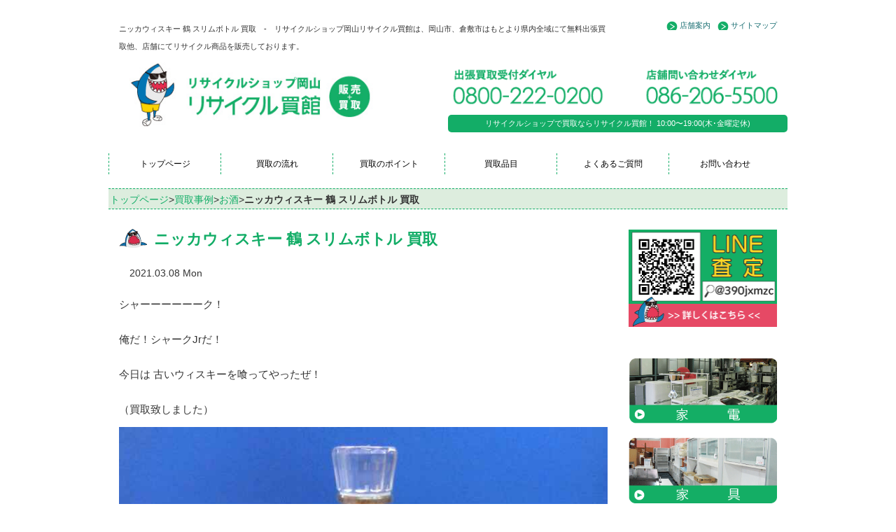

--- FILE ---
content_type: text/html; charset=UTF-8
request_url: https://recycle-kaikan.net/%E3%83%8B%E3%83%83%E3%82%AB%E3%82%A6%E3%82%A3%E3%82%B9%E3%82%AD%E3%83%BC-%E9%B6%B4-%E3%82%B9%E3%83%AA%E3%83%A0%E3%83%9C%E3%83%88%E3%83%AB-%E8%B2%B7%E5%8F%96/
body_size: 13772
content:
<!DOCTYPE html>
<html lang="ja">
  <head>
    <meta charset="utf-8">
    <meta http-equiv="X-UA-Compatible" content="IE=edge">
    <meta name="viewport" content="width=device-width, initial-scale=1">
    <title>ニッカウィスキー 鶴 スリムボトル 買取 | リサイクルショップで買取ならリサイクル買館へ</title>
    <link rel="stylesheet" href="https://recycle-kaikan.net/wp/wp-content/themes/kaikan/style.css?2020120315" media="screen">

    <!-- Bootstrap -->
    <link href="https://recycle-kaikan.net/wp/wp-content/themes/kaikan/css/bootstrap.css?1203" rel="stylesheet" media="screen">
    <meta name="keywords" content="リサイクルショップ,岡山,買取" />
<meta name="description" content="シャーーーーーーク！ 俺だ！シャークJrだ！ 今日は 古いウィスキーを喰ってやったぜ！ （買取致しました） 「ニッカウィスキー 鶴」 恐らく30年位前の酒だ 状態が良かったから美味しく頂いてやったぜぇ 　 ウィスキーやブランデーは未開栓の物" />
<!-- Manifest added by SuperPWA - Progressive Web Apps Plugin For WordPress -->
<link rel="manifest" href="/superpwa-manifest.json' async">
<meta name="theme-color" content="#ffffff">
<!-- / SuperPWA.com -->
<meta name='robots' content='max-image-preview:large' />
	<style>img:is([sizes="auto" i], [sizes^="auto," i]) { contain-intrinsic-size: 3000px 1500px }</style>
	<link rel="alternate" type="application/rss+xml" title="リサイクルショップで買取ならリサイクル買館へ &raquo; ニッカウィスキー 鶴 スリムボトル 買取 のコメントのフィード" href="https://recycle-kaikan.net/%e3%83%8b%e3%83%83%e3%82%ab%e3%82%a6%e3%82%a3%e3%82%b9%e3%82%ad%e3%83%bc-%e9%b6%b4-%e3%82%b9%e3%83%aa%e3%83%a0%e3%83%9c%e3%83%88%e3%83%ab-%e8%b2%b7%e5%8f%96/feed/" />
<script type="text/javascript">
/* <![CDATA[ */
window._wpemojiSettings = {"baseUrl":"https:\/\/s.w.org\/images\/core\/emoji\/15.0.3\/72x72\/","ext":".png","svgUrl":"https:\/\/s.w.org\/images\/core\/emoji\/15.0.3\/svg\/","svgExt":".svg","source":{"concatemoji":"https:\/\/recycle-kaikan.net\/wp\/wp-includes\/js\/wp-emoji-release.min.js?ver=6.7.4"}};
/*! This file is auto-generated */
!function(i,n){var o,s,e;function c(e){try{var t={supportTests:e,timestamp:(new Date).valueOf()};sessionStorage.setItem(o,JSON.stringify(t))}catch(e){}}function p(e,t,n){e.clearRect(0,0,e.canvas.width,e.canvas.height),e.fillText(t,0,0);var t=new Uint32Array(e.getImageData(0,0,e.canvas.width,e.canvas.height).data),r=(e.clearRect(0,0,e.canvas.width,e.canvas.height),e.fillText(n,0,0),new Uint32Array(e.getImageData(0,0,e.canvas.width,e.canvas.height).data));return t.every(function(e,t){return e===r[t]})}function u(e,t,n){switch(t){case"flag":return n(e,"\ud83c\udff3\ufe0f\u200d\u26a7\ufe0f","\ud83c\udff3\ufe0f\u200b\u26a7\ufe0f")?!1:!n(e,"\ud83c\uddfa\ud83c\uddf3","\ud83c\uddfa\u200b\ud83c\uddf3")&&!n(e,"\ud83c\udff4\udb40\udc67\udb40\udc62\udb40\udc65\udb40\udc6e\udb40\udc67\udb40\udc7f","\ud83c\udff4\u200b\udb40\udc67\u200b\udb40\udc62\u200b\udb40\udc65\u200b\udb40\udc6e\u200b\udb40\udc67\u200b\udb40\udc7f");case"emoji":return!n(e,"\ud83d\udc26\u200d\u2b1b","\ud83d\udc26\u200b\u2b1b")}return!1}function f(e,t,n){var r="undefined"!=typeof WorkerGlobalScope&&self instanceof WorkerGlobalScope?new OffscreenCanvas(300,150):i.createElement("canvas"),a=r.getContext("2d",{willReadFrequently:!0}),o=(a.textBaseline="top",a.font="600 32px Arial",{});return e.forEach(function(e){o[e]=t(a,e,n)}),o}function t(e){var t=i.createElement("script");t.src=e,t.defer=!0,i.head.appendChild(t)}"undefined"!=typeof Promise&&(o="wpEmojiSettingsSupports",s=["flag","emoji"],n.supports={everything:!0,everythingExceptFlag:!0},e=new Promise(function(e){i.addEventListener("DOMContentLoaded",e,{once:!0})}),new Promise(function(t){var n=function(){try{var e=JSON.parse(sessionStorage.getItem(o));if("object"==typeof e&&"number"==typeof e.timestamp&&(new Date).valueOf()<e.timestamp+604800&&"object"==typeof e.supportTests)return e.supportTests}catch(e){}return null}();if(!n){if("undefined"!=typeof Worker&&"undefined"!=typeof OffscreenCanvas&&"undefined"!=typeof URL&&URL.createObjectURL&&"undefined"!=typeof Blob)try{var e="postMessage("+f.toString()+"("+[JSON.stringify(s),u.toString(),p.toString()].join(",")+"));",r=new Blob([e],{type:"text/javascript"}),a=new Worker(URL.createObjectURL(r),{name:"wpTestEmojiSupports"});return void(a.onmessage=function(e){c(n=e.data),a.terminate(),t(n)})}catch(e){}c(n=f(s,u,p))}t(n)}).then(function(e){for(var t in e)n.supports[t]=e[t],n.supports.everything=n.supports.everything&&n.supports[t],"flag"!==t&&(n.supports.everythingExceptFlag=n.supports.everythingExceptFlag&&n.supports[t]);n.supports.everythingExceptFlag=n.supports.everythingExceptFlag&&!n.supports.flag,n.DOMReady=!1,n.readyCallback=function(){n.DOMReady=!0}}).then(function(){return e}).then(function(){var e;n.supports.everything||(n.readyCallback(),(e=n.source||{}).concatemoji?t(e.concatemoji):e.wpemoji&&e.twemoji&&(t(e.twemoji),t(e.wpemoji)))}))}((window,document),window._wpemojiSettings);
/* ]]> */
</script>
<link rel='stylesheet' id='yarppRelatedCss-css' href='https://recycle-kaikan.net/wp/wp-content/plugins/yet-another-related-posts-plugin/style/related.css?ver=5.30.11' type='text/css' media='all' />
<style id='wp-emoji-styles-inline-css' type='text/css'>

	img.wp-smiley, img.emoji {
		display: inline !important;
		border: none !important;
		box-shadow: none !important;
		height: 1em !important;
		width: 1em !important;
		margin: 0 0.07em !important;
		vertical-align: -0.1em !important;
		background: none !important;
		padding: 0 !important;
	}
</style>
<link rel='stylesheet' id='wp-block-library-css' href='https://recycle-kaikan.net/wp/wp-includes/css/dist/block-library/style.min.css?ver=6.7.4' type='text/css' media='all' />
<style id='classic-theme-styles-inline-css' type='text/css'>
/*! This file is auto-generated */
.wp-block-button__link{color:#fff;background-color:#32373c;border-radius:9999px;box-shadow:none;text-decoration:none;padding:calc(.667em + 2px) calc(1.333em + 2px);font-size:1.125em}.wp-block-file__button{background:#32373c;color:#fff;text-decoration:none}
</style>
<style id='global-styles-inline-css' type='text/css'>
:root{--wp--preset--aspect-ratio--square: 1;--wp--preset--aspect-ratio--4-3: 4/3;--wp--preset--aspect-ratio--3-4: 3/4;--wp--preset--aspect-ratio--3-2: 3/2;--wp--preset--aspect-ratio--2-3: 2/3;--wp--preset--aspect-ratio--16-9: 16/9;--wp--preset--aspect-ratio--9-16: 9/16;--wp--preset--color--black: #000000;--wp--preset--color--cyan-bluish-gray: #abb8c3;--wp--preset--color--white: #ffffff;--wp--preset--color--pale-pink: #f78da7;--wp--preset--color--vivid-red: #cf2e2e;--wp--preset--color--luminous-vivid-orange: #ff6900;--wp--preset--color--luminous-vivid-amber: #fcb900;--wp--preset--color--light-green-cyan: #7bdcb5;--wp--preset--color--vivid-green-cyan: #00d084;--wp--preset--color--pale-cyan-blue: #8ed1fc;--wp--preset--color--vivid-cyan-blue: #0693e3;--wp--preset--color--vivid-purple: #9b51e0;--wp--preset--gradient--vivid-cyan-blue-to-vivid-purple: linear-gradient(135deg,rgba(6,147,227,1) 0%,rgb(155,81,224) 100%);--wp--preset--gradient--light-green-cyan-to-vivid-green-cyan: linear-gradient(135deg,rgb(122,220,180) 0%,rgb(0,208,130) 100%);--wp--preset--gradient--luminous-vivid-amber-to-luminous-vivid-orange: linear-gradient(135deg,rgba(252,185,0,1) 0%,rgba(255,105,0,1) 100%);--wp--preset--gradient--luminous-vivid-orange-to-vivid-red: linear-gradient(135deg,rgba(255,105,0,1) 0%,rgb(207,46,46) 100%);--wp--preset--gradient--very-light-gray-to-cyan-bluish-gray: linear-gradient(135deg,rgb(238,238,238) 0%,rgb(169,184,195) 100%);--wp--preset--gradient--cool-to-warm-spectrum: linear-gradient(135deg,rgb(74,234,220) 0%,rgb(151,120,209) 20%,rgb(207,42,186) 40%,rgb(238,44,130) 60%,rgb(251,105,98) 80%,rgb(254,248,76) 100%);--wp--preset--gradient--blush-light-purple: linear-gradient(135deg,rgb(255,206,236) 0%,rgb(152,150,240) 100%);--wp--preset--gradient--blush-bordeaux: linear-gradient(135deg,rgb(254,205,165) 0%,rgb(254,45,45) 50%,rgb(107,0,62) 100%);--wp--preset--gradient--luminous-dusk: linear-gradient(135deg,rgb(255,203,112) 0%,rgb(199,81,192) 50%,rgb(65,88,208) 100%);--wp--preset--gradient--pale-ocean: linear-gradient(135deg,rgb(255,245,203) 0%,rgb(182,227,212) 50%,rgb(51,167,181) 100%);--wp--preset--gradient--electric-grass: linear-gradient(135deg,rgb(202,248,128) 0%,rgb(113,206,126) 100%);--wp--preset--gradient--midnight: linear-gradient(135deg,rgb(2,3,129) 0%,rgb(40,116,252) 100%);--wp--preset--font-size--small: 13px;--wp--preset--font-size--medium: 20px;--wp--preset--font-size--large: 36px;--wp--preset--font-size--x-large: 42px;--wp--preset--spacing--20: 0.44rem;--wp--preset--spacing--30: 0.67rem;--wp--preset--spacing--40: 1rem;--wp--preset--spacing--50: 1.5rem;--wp--preset--spacing--60: 2.25rem;--wp--preset--spacing--70: 3.38rem;--wp--preset--spacing--80: 5.06rem;--wp--preset--shadow--natural: 6px 6px 9px rgba(0, 0, 0, 0.2);--wp--preset--shadow--deep: 12px 12px 50px rgba(0, 0, 0, 0.4);--wp--preset--shadow--sharp: 6px 6px 0px rgba(0, 0, 0, 0.2);--wp--preset--shadow--outlined: 6px 6px 0px -3px rgba(255, 255, 255, 1), 6px 6px rgba(0, 0, 0, 1);--wp--preset--shadow--crisp: 6px 6px 0px rgba(0, 0, 0, 1);}:where(.is-layout-flex){gap: 0.5em;}:where(.is-layout-grid){gap: 0.5em;}body .is-layout-flex{display: flex;}.is-layout-flex{flex-wrap: wrap;align-items: center;}.is-layout-flex > :is(*, div){margin: 0;}body .is-layout-grid{display: grid;}.is-layout-grid > :is(*, div){margin: 0;}:where(.wp-block-columns.is-layout-flex){gap: 2em;}:where(.wp-block-columns.is-layout-grid){gap: 2em;}:where(.wp-block-post-template.is-layout-flex){gap: 1.25em;}:where(.wp-block-post-template.is-layout-grid){gap: 1.25em;}.has-black-color{color: var(--wp--preset--color--black) !important;}.has-cyan-bluish-gray-color{color: var(--wp--preset--color--cyan-bluish-gray) !important;}.has-white-color{color: var(--wp--preset--color--white) !important;}.has-pale-pink-color{color: var(--wp--preset--color--pale-pink) !important;}.has-vivid-red-color{color: var(--wp--preset--color--vivid-red) !important;}.has-luminous-vivid-orange-color{color: var(--wp--preset--color--luminous-vivid-orange) !important;}.has-luminous-vivid-amber-color{color: var(--wp--preset--color--luminous-vivid-amber) !important;}.has-light-green-cyan-color{color: var(--wp--preset--color--light-green-cyan) !important;}.has-vivid-green-cyan-color{color: var(--wp--preset--color--vivid-green-cyan) !important;}.has-pale-cyan-blue-color{color: var(--wp--preset--color--pale-cyan-blue) !important;}.has-vivid-cyan-blue-color{color: var(--wp--preset--color--vivid-cyan-blue) !important;}.has-vivid-purple-color{color: var(--wp--preset--color--vivid-purple) !important;}.has-black-background-color{background-color: var(--wp--preset--color--black) !important;}.has-cyan-bluish-gray-background-color{background-color: var(--wp--preset--color--cyan-bluish-gray) !important;}.has-white-background-color{background-color: var(--wp--preset--color--white) !important;}.has-pale-pink-background-color{background-color: var(--wp--preset--color--pale-pink) !important;}.has-vivid-red-background-color{background-color: var(--wp--preset--color--vivid-red) !important;}.has-luminous-vivid-orange-background-color{background-color: var(--wp--preset--color--luminous-vivid-orange) !important;}.has-luminous-vivid-amber-background-color{background-color: var(--wp--preset--color--luminous-vivid-amber) !important;}.has-light-green-cyan-background-color{background-color: var(--wp--preset--color--light-green-cyan) !important;}.has-vivid-green-cyan-background-color{background-color: var(--wp--preset--color--vivid-green-cyan) !important;}.has-pale-cyan-blue-background-color{background-color: var(--wp--preset--color--pale-cyan-blue) !important;}.has-vivid-cyan-blue-background-color{background-color: var(--wp--preset--color--vivid-cyan-blue) !important;}.has-vivid-purple-background-color{background-color: var(--wp--preset--color--vivid-purple) !important;}.has-black-border-color{border-color: var(--wp--preset--color--black) !important;}.has-cyan-bluish-gray-border-color{border-color: var(--wp--preset--color--cyan-bluish-gray) !important;}.has-white-border-color{border-color: var(--wp--preset--color--white) !important;}.has-pale-pink-border-color{border-color: var(--wp--preset--color--pale-pink) !important;}.has-vivid-red-border-color{border-color: var(--wp--preset--color--vivid-red) !important;}.has-luminous-vivid-orange-border-color{border-color: var(--wp--preset--color--luminous-vivid-orange) !important;}.has-luminous-vivid-amber-border-color{border-color: var(--wp--preset--color--luminous-vivid-amber) !important;}.has-light-green-cyan-border-color{border-color: var(--wp--preset--color--light-green-cyan) !important;}.has-vivid-green-cyan-border-color{border-color: var(--wp--preset--color--vivid-green-cyan) !important;}.has-pale-cyan-blue-border-color{border-color: var(--wp--preset--color--pale-cyan-blue) !important;}.has-vivid-cyan-blue-border-color{border-color: var(--wp--preset--color--vivid-cyan-blue) !important;}.has-vivid-purple-border-color{border-color: var(--wp--preset--color--vivid-purple) !important;}.has-vivid-cyan-blue-to-vivid-purple-gradient-background{background: var(--wp--preset--gradient--vivid-cyan-blue-to-vivid-purple) !important;}.has-light-green-cyan-to-vivid-green-cyan-gradient-background{background: var(--wp--preset--gradient--light-green-cyan-to-vivid-green-cyan) !important;}.has-luminous-vivid-amber-to-luminous-vivid-orange-gradient-background{background: var(--wp--preset--gradient--luminous-vivid-amber-to-luminous-vivid-orange) !important;}.has-luminous-vivid-orange-to-vivid-red-gradient-background{background: var(--wp--preset--gradient--luminous-vivid-orange-to-vivid-red) !important;}.has-very-light-gray-to-cyan-bluish-gray-gradient-background{background: var(--wp--preset--gradient--very-light-gray-to-cyan-bluish-gray) !important;}.has-cool-to-warm-spectrum-gradient-background{background: var(--wp--preset--gradient--cool-to-warm-spectrum) !important;}.has-blush-light-purple-gradient-background{background: var(--wp--preset--gradient--blush-light-purple) !important;}.has-blush-bordeaux-gradient-background{background: var(--wp--preset--gradient--blush-bordeaux) !important;}.has-luminous-dusk-gradient-background{background: var(--wp--preset--gradient--luminous-dusk) !important;}.has-pale-ocean-gradient-background{background: var(--wp--preset--gradient--pale-ocean) !important;}.has-electric-grass-gradient-background{background: var(--wp--preset--gradient--electric-grass) !important;}.has-midnight-gradient-background{background: var(--wp--preset--gradient--midnight) !important;}.has-small-font-size{font-size: var(--wp--preset--font-size--small) !important;}.has-medium-font-size{font-size: var(--wp--preset--font-size--medium) !important;}.has-large-font-size{font-size: var(--wp--preset--font-size--large) !important;}.has-x-large-font-size{font-size: var(--wp--preset--font-size--x-large) !important;}
:where(.wp-block-post-template.is-layout-flex){gap: 1.25em;}:where(.wp-block-post-template.is-layout-grid){gap: 1.25em;}
:where(.wp-block-columns.is-layout-flex){gap: 2em;}:where(.wp-block-columns.is-layout-grid){gap: 2em;}
:root :where(.wp-block-pullquote){font-size: 1.5em;line-height: 1.6;}
</style>
<link rel='stylesheet' id='contact-form-7-css' href='https://recycle-kaikan.net/wp/wp-content/plugins/contact-form-7/includes/css/styles.css?ver=6.1.4' type='text/css' media='all' />
<link rel="https://api.w.org/" href="https://recycle-kaikan.net/wp-json/" /><link rel="alternate" title="JSON" type="application/json" href="https://recycle-kaikan.net/wp-json/wp/v2/posts/3269" /><link rel="canonical" href="https://recycle-kaikan.net/%e3%83%8b%e3%83%83%e3%82%ab%e3%82%a6%e3%82%a3%e3%82%b9%e3%82%ad%e3%83%bc-%e9%b6%b4-%e3%82%b9%e3%83%aa%e3%83%a0%e3%83%9c%e3%83%88%e3%83%ab-%e8%b2%b7%e5%8f%96/" />
<link rel='shortlink' href='https://recycle-kaikan.net/?p=3269' />
<link rel="alternate" title="oEmbed (JSON)" type="application/json+oembed" href="https://recycle-kaikan.net/wp-json/oembed/1.0/embed?url=https%3A%2F%2Frecycle-kaikan.net%2F%25e3%2583%258b%25e3%2583%2583%25e3%2582%25ab%25e3%2582%25a6%25e3%2582%25a3%25e3%2582%25b9%25e3%2582%25ad%25e3%2583%25bc-%25e9%25b6%25b4-%25e3%2582%25b9%25e3%2583%25aa%25e3%2583%25a0%25e3%2583%259c%25e3%2583%2588%25e3%2583%25ab-%25e8%25b2%25b7%25e5%258f%2596%2F" />
<link rel="alternate" title="oEmbed (XML)" type="text/xml+oembed" href="https://recycle-kaikan.net/wp-json/oembed/1.0/embed?url=https%3A%2F%2Frecycle-kaikan.net%2F%25e3%2583%258b%25e3%2583%2583%25e3%2582%25ab%25e3%2582%25a6%25e3%2582%25a3%25e3%2582%25b9%25e3%2582%25ad%25e3%2583%25bc-%25e9%25b6%25b4-%25e3%2582%25b9%25e3%2583%25aa%25e3%2583%25a0%25e3%2583%259c%25e3%2583%2588%25e3%2583%25ab-%25e8%25b2%25b7%25e5%258f%2596%2F&#038;format=xml" />
<!-- Markup (JSON-LD) structured in schema.org ver.4.8.1 START -->
<script type="application/ld+json">
{
    "@context": "https://schema.org",
    "@type": "BreadcrumbList",
    "itemListElement": [
        {
            "@type": "ListItem",
            "position": 1,
            "item": {
                "@id": "https://recycle-kaikan.net",
                "name": "リサイクルショップで買取ならリサイクル買館へ"
            }
        },
        {
            "@type": "ListItem",
            "position": 2,
            "item": {
                "@id": "https://recycle-kaikan.net/category/blog/",
                "name": "買取事例"
            }
        },
        {
            "@type": "ListItem",
            "position": 3,
            "item": {
                "@id": "https://recycle-kaikan.net/category/blog/osake/",
                "name": "お酒"
            }
        },
        {
            "@type": "ListItem",
            "position": 4,
            "item": {
                "@id": "https://recycle-kaikan.net/%E3%83%8B%E3%83%83%E3%82%AB%E3%82%A6%E3%82%A3%E3%82%B9%E3%82%AD%E3%83%BC-%E9%B6%B4-%E3%82%B9%E3%83%AA%E3%83%A0%E3%83%9C%E3%83%88%E3%83%AB-%E8%B2%B7%E5%8F%96/",
                "name": "ニッカウィスキー 鶴 スリムボトル 買取"
            }
        }
    ]
}
</script>
<script type="application/ld+json">
{
    "@context": "https://schema.org",
    "@type": "Organization",
    "name": "Recyclekaikan",
    "url": "https://recycle-kaikan.net/",
    "logo": "https://recycle-kaikan.net/wp/wp-content/themes/kaikan/images/logo201112.jpg",
    "contactPoint": [
        {
            "@type": "ContactPoint",
            "telephone": "0800-222-0200",
            "contactType": "customer service",
            "email": "info@recycle-kaikan.net",
            "areaServed": [
                "JP"
            ],
            "contactOption": [
                "TollFree"
            ],
            "availableLanguage": [
                "Japanese"
            ]
        }
    ]
}
</script>
<script type="application/ld+json">
{
    "@context": "https://schema.org",
    "@type": "Person",
    "name": "リサイクル買館",
    "url": "https://recycle-kaikan.net/",
    "homeLocation": {
        "@type": "Place",
        "address": {
            "@type": "PostalAddress",
            "addressCountry": "Japan"
        }
    }
}
</script>
<script type="application/ld+json">
{
    "@context": "https://schema.org",
    "@type": "Article",
    "mainEntityOfPage": {
        "@type": "WebPage",
        "@id": "https://recycle-kaikan.net/%e3%83%8b%e3%83%83%e3%82%ab%e3%82%a6%e3%82%a3%e3%82%b9%e3%82%ad%e3%83%bc-%e9%b6%b4-%e3%82%b9%e3%83%aa%e3%83%a0%e3%83%9c%e3%83%88%e3%83%ab-%e8%b2%b7%e5%8f%96/"
    },
    "headline": "ニッカウィスキー 鶴 スリムボトル 買取",
    "datePublished": "2021-03-08T19:01:59+0900",
    "dateModified": "2021-03-08T19:02:01+0900",
    "author": {
        "@type": "Person",
        "name": "岡山リサイクル買館STAFF"
    },
    "description": "シャーーーーーーク！俺だ！シャークJrだ！今日は 古いウィスキーを喰ってやったぜ！（買取致しました）「ニッカウィスキー 鶴」 恐らく30年位前の酒だ状態が良かったから美味しく頂いてやったぜぇ　ウィスキーやブランデーは未開",
    "image": {
        "@type": "ImageObject",
        "url": "https://recycle-kaikan.net/wp/wp-content/themes/kaikan/images/logo201112.jpg",
        "width": 404,
        "height": 100
    },
    "publisher": {
        "@type": "Organization",
        "name": "Recyclekaikan",
        "logo": {
            "@type": "ImageObject",
            "url": "https://recycle-kaikan.net/wp/wp-content/themes/kaikan/images/logo201112.jpg",
            "width": 404,
            "height": 100
        }
    }
}
</script>
<script type="application/ld+json">
{
    "@context": "https://schema.org",
    "@type": "BlogPosting",
    "mainEntityOfPage": {
        "@type": "WebPage",
        "@id": "https://recycle-kaikan.net/%e3%83%8b%e3%83%83%e3%82%ab%e3%82%a6%e3%82%a3%e3%82%b9%e3%82%ad%e3%83%bc-%e9%b6%b4-%e3%82%b9%e3%83%aa%e3%83%a0%e3%83%9c%e3%83%88%e3%83%ab-%e8%b2%b7%e5%8f%96/"
    },
    "headline": "ニッカウィスキー 鶴 スリムボトル 買取",
    "datePublished": "2021-03-08T19:01:59+0900",
    "dateModified": "2021-03-08T19:02:01+0900",
    "author": {
        "@type": "Person",
        "name": "岡山リサイクル買館STAFF"
    },
    "description": "シャーーーーーーク！俺だ！シャークJrだ！今日は 古いウィスキーを喰ってやったぜ！（買取致しました）「ニッカウィスキー 鶴」 恐らく30年位前の酒だ状態が良かったから美味しく頂いてやったぜぇ　ウィスキーやブランデーは未開"
}
</script>
<!-- Markup (JSON-LD) structured in schema.org END -->
<meta property="og:title" content="ニッカウィスキー 鶴 スリムボトル 買取" />
<meta property="og:description" content="シャーーーーーーク！ 俺だ！シャークJrだ！ 今日は 古いウィスキーを喰ってやったぜ！ （買取致しました） 「ニッカウィスキー 鶴」 恐らく30年位前の酒だ 状態が良かったから美味しく頂いてやったぜぇ" />
<meta property="og:type" content="article" />
<meta property="og:url" content="https://recycle-kaikan.net/%e3%83%8b%e3%83%83%e3%82%ab%e3%82%a6%e3%82%a3%e3%82%b9%e3%82%ad%e3%83%bc-%e9%b6%b4-%e3%82%b9%e3%83%aa%e3%83%a0%e3%83%9c%e3%83%88%e3%83%ab-%e8%b2%b7%e5%8f%96/" />
<meta property="og:image" content="https://recycle-kaikan.net/wp/wp-content/themes/kaikan/images/title.png" />
<meta property="og:site_name" content="リサイクルショップで買取ならリサイクル買館へ" />
<meta name="twitter:card" content="summary_large_image" />
<meta property="og:locale" content="ja_JP" />
<style type="text/css">.recentcomments a{display:inline !important;padding:0 !important;margin:0 !important;}</style><noscript><style>.lazyload[data-src]{display:none !important;}</style></noscript><style>.lazyload{background-image:none !important;}.lazyload:before{background-image:none !important;}</style><link rel="icon" href="https://recycle-kaikan.net/wp/wp-content/uploads/2020/11/cropped-favicon201112-32x32.png" sizes="32x32" />
<link rel="icon" href="https://recycle-kaikan.net/wp/wp-content/uploads/2020/11/cropped-favicon201112-192x192.png" sizes="192x192" />
<link rel="apple-touch-icon" href="https://recycle-kaikan.net/wp/wp-content/uploads/2020/11/cropped-favicon201112-180x180.png" />
<meta name="msapplication-TileImage" content="https://recycle-kaikan.net/wp/wp-content/uploads/2020/11/cropped-favicon201112-270x270.png" />
<script>

  var _gaq = _gaq || [];
  _gaq.push(['_setAccount', 'UA-33106809-48']);
  _gaq.push(['_trackPageview']);

  (function() {
    var ga = document.createElement('script'); ga.type = 'text/javascript'; ga.async = true;
    ga.src = ('https:' == document.location.protocol ? 'https://ssl' : 'http://www') + '.google-analytics.com/ga.js';
    var s = document.getElementsByTagName('script')[0]; s.parentNode.insertBefore(ga, s);
  })();

</script>

    <!-- HTML5 Shim and Respond.js IE8 support of HTML5 elements and media queries -->
    <!-- WARNING: Respond.js doesn't work if you view the page via file:// -->
    <!--[if lt IE 9]>
      <script src="https://oss.maxcdn.com/html5shiv/3.7.2/html5shiv.min.js"></script>
      <script src="https://oss.maxcdn.com/respond/1.4.2/respond.min.js"></script>
    <![endif]-->


<!-- Google Tag Manager -->
<script>(function(w,d,s,l,i){w[l]=w[l]||[];w[l].push({'gtm.start':
new Date().getTime(),event:'gtm.js'});var f=d.getElementsByTagName(s)[0],
j=d.createElement(s),dl=l!='dataLayer'?'&l='+l:'';j.async=true;j.src=
'https://www.googletagmanager.com/gtm.js?id='+i+dl;f.parentNode.insertBefore(j,f);
})(window,document,'script','dataLayer','GTM-5MGLCBG');</script>
<!-- End Google Tag Manager -->
  </head>
  <body>
<!-- Google Tag Manager (noscript) -->
<noscript><iframe src="https://www.googletagmanager.com/ns.html?id=GTM-5MGLCBG"
height="0" width="0" style="display:none;visibility:hidden"></iframe></noscript>
<!-- End Google Tag Manager (noscript) -->
 <!--FACEBOOKプラグイン開始 -->
<div id="fb-root"></div>
<script>(function(d, s, id) {
  var js, fjs = d.getElementsByTagName(s)[0];
  if (d.getElementById(id)) return;
  js = d.createElement(s); js.id = id;
  js.src = "//connect.facebook.net/ja_JP/all.js#xfbml=1";
  fjs.parentNode.insertBefore(js, fjs);
}(document, 'script', 'facebook-jssdk'));</script>
<!--ヘッダープラグイン終了 -->


<header>
<div class="container plus">
<div class="row">
<div class="col-md-9 col-sm-9 col-xs-12 head">
<h1 class="hide-for-small">ニッカウィスキー 鶴 スリムボトル 買取　-　リサイクルショップ岡山リサイクル買館は、岡山市、倉敷市はもとより県内全域にて無料出張買取他、店舗にてリサイクル商品を販売しております。</h1>
</div>


<div class="col-md-3 col-sm-3 col-xs-12 head">

<ul class="pull-right hide-for-small">
<li><a href="https://recycle-kaikan.net/company/">店舗案内</a></li>
<li><a href="https://recycle-kaikan.net/company/sitemap/">サイトマップ</a></li>
</ul>

</div>
</div>
</div>
  
<div class="container">
<div class="row">
<div class="col-md-5 col-sm-5 col-xs-12">
<a href="https://recycle-kaikan.net/"><img class="res center hover_img lazyload" src="[data-uri]" alt="リサイクルショップ岡山リサイクル買館" data-src="https://recycle-kaikan.net/wp/wp-content/themes/kaikan/images/logo201112.jpg" decoding="async" data-eio-rwidth="404" data-eio-rheight="100"><noscript><img class="res center hover_img" src="https://recycle-kaikan.net/wp/wp-content/themes/kaikan/images/logo201112.jpg" alt="リサイクルショップ岡山リサイクル買館" data-eio="l"></noscript></a>
</div>
<div class="col-md-1 col-sm-1 col-xs-12"></div>


<div class="col-md-6 col-sm-6 col-xs-12 p0">
		<div class="row">
	<div class="col-md-6 col-sm-6 col-xs-6">
		<a href="tel:08002220200"><img src="[data-uri]" alt="リサイクルショップ岡山リサイクル買館　出張買取専用ダイヤル0800-222-0200" class="res center hover_img lazyload" data-src="https://recycle-kaikan.net/wp/wp-content/themes/kaikan/images/headertel_left.png" decoding="async" data-eio-rwidth="240" data-eio-rheight="70"><noscript><img src="https://recycle-kaikan.net/wp/wp-content/themes/kaikan/images/headertel_left.png" alt="リサイクルショップ岡山リサイクル買館　出張買取専用ダイヤル0800-222-0200" class="res center hover_img" data-eio="l"></noscript></a>
	</div>
	<div class="col-md-6 col-sm-6 col-xs-6">
	<a href="tel:0862065500"><img src="[data-uri]" alt="リサイクルショップ岡山リサイクル買館　店舗問い合わせダイヤル086-206-5500" class="res center hover_img lazyload" data-src="https://recycle-kaikan.net/wp/wp-content/themes/kaikan/images/headertel_right.png" decoding="async" data-eio-rwidth="240" data-eio-rheight="70"><noscript><img src="https://recycle-kaikan.net/wp/wp-content/themes/kaikan/images/headertel_right.png" alt="リサイクルショップ岡山リサイクル買館　店舗問い合わせダイヤル086-206-5500" class="res center hover_img" data-eio="l"></noscript></a>
	</div>
	</div>
	<p class="gtxt">リサイクルショップで買取ならリサイクル買館！ 10:00〜19:00(木･金曜定休)</p>
	
	</div>
</div><!-- /.row -->
</div><!-- /.container -->




<nav class="navbar navbar-default small-nav">
<div class="container">
<div class="row">
  <div class="container-fluid">
    <!-- Brand and toggle get grouped for better mobile display -->

    <div class="navbar-header">
      <button type="button" class="navbar-toggle" data-toggle="collapse" data-target="#bs-example-navbar-collapse-1">
        <span class="sr-only">Toggle navigation</span>
        <span class="icon-bar"></span>
        <span class="icon-bar"></span>
        <span class="icon-bar"></span>
      </button>
    </div>

    <!-- Collect the nav links, forms, and other content for toggling -->
    <div class="collapse navbar-collapse" id="bs-example-navbar-collapse-1">
    <ul class="nav navbar-nav">
<li><a href="https://recycle-kaikan.net/">トップページ</a></li>
<li><a href="https://recycle-kaikan.net/step/">買取の流れ</a></li>
<li><a href="https://recycle-kaikan.net/step/point/">買取のポイント</a></li>
<li><a href="https://recycle-kaikan.net/hinmoku/">買取品目</a></li>
<li><a href="https://recycle-kaikan.net/step/qa/">よくあるご質問</a></li>
<li><a href="https://recycle-kaikan.net/contact/">お問い合わせ</a></li>
</ul>

    </div><!-- /.navbar-collapse -->
  </div><!-- /.container-fluid -->
  
<div class="pankuzu">
<p class="Breadcrumb"><a href="https://recycle-kaikan.net/">トップページ</a>&gt;<a href="https://recycle-kaikan.net/category/blog/">買取事例</a>&gt;<a href="https://recycle-kaikan.net/category/blog/osake/">お酒</a>&gt;<strong class="current">ニッカウィスキー 鶴 スリムボトル 買取</strong></p>

</div>
  </div><!-- /.row -->
</div><!-- /.container -->
</nav>
</header>

<div class="container">
<div class="row">
<div class="col-md-9 res">

<div id="post-3269" class="post-3269 post type-post status-publish format-standard hentry category-osake category-blog tag-21">
<h2 class="hicon">ニッカウィスキー 鶴 スリムボトル 買取</h2>
<div class="col-md-3"><time>2021.03.08 Mon</time></div>
<div class="col-md-9"></div>
<br>
<div class="singletext">

<p>シャーーーーーーク！</p>



<p>俺だ！シャークJrだ！</p>



<p></p>



<p>今日は 古いウィスキーを喰ってやったぜ！</p>



<p>（買取致しました）</p>



<figure class="wp-block-image size-large"><a href="https://recycle-kaikan.net/wp/wp-content/uploads/2021/03/DSC03178.jpg"><img decoding="async" width="727" height="545" src="[data-uri]" alt="ニッカウィスキー 鶴" class="wp-image-3270 lazyload"   data-src="https://recycle-kaikan.net/wp/wp-content/uploads/2021/03/DSC03178.jpg" data-srcset="https://recycle-kaikan.net/wp/wp-content/uploads/2021/03/DSC03178.jpg 727w, https://recycle-kaikan.net/wp/wp-content/uploads/2021/03/DSC03178-300x225.jpg 300w, https://recycle-kaikan.net/wp/wp-content/uploads/2021/03/DSC03178-200x150.jpg 200w" data-sizes="auto" data-eio-rwidth="727" data-eio-rheight="545" /><noscript><img decoding="async" width="727" height="545" src="https://recycle-kaikan.net/wp/wp-content/uploads/2021/03/DSC03178.jpg" alt="ニッカウィスキー 鶴" class="wp-image-3270" srcset="https://recycle-kaikan.net/wp/wp-content/uploads/2021/03/DSC03178.jpg 727w, https://recycle-kaikan.net/wp/wp-content/uploads/2021/03/DSC03178-300x225.jpg 300w, https://recycle-kaikan.net/wp/wp-content/uploads/2021/03/DSC03178-200x150.jpg 200w" sizes="(max-width: 727px) 100vw, 727px" data-eio="l" /></noscript></a></figure>



<p>「ニッカウィスキー 鶴」 恐らく30年位前の酒だ</p>



<p>状態が良かったから美味しく頂いてやったぜぇ</p>



<p>　</p>



<p>ウィスキーやブランデーは未開栓の物なら</p>



<p>古くても大丈夫だから</p>



<p>売りたい物があればリサイクル買館まで持ってきてくれ</p>



<p>俺が全部喰ってやるぜ！</p>



<p>　</p>



<p>俺はいつでも腹ペコでまってるぜぃー</p>



<p>（お客様、引き続き買取をおまちしております）</p>
<div class='yarpp yarpp-related yarpp-related-website yarpp-template-list'>
<!-- YARPP List -->
<h2 class="green">関連記事</h2><ul class="feed">
<li><a href="https://recycle-kaikan.net/%e3%83%8b%e3%83%83%e3%82%ab%e3%82%a6%e3%82%a3%e3%82%b9%e3%82%ad%e3%83%bc-%e4%bd%99%e5%b8%82/" rel="bookmark" title="ニッカウィスキー 余市">ニッカウィスキー 余市</a></li>
<li><a href="https://recycle-kaikan.net/eagle-rare-10%e5%b9%b4-%e8%b2%b7%e5%8f%96/" rel="bookmark" title="EAGLE RARE 10年 買取">EAGLE RARE 10年 買取</a></li>
<li><a href="https://recycle-kaikan.net/strathconon-%e3%82%b9%e3%83%88%e3%83%a9%e3%82%b9%e3%82%b3%e3%83%8e%e3%83%b3-12%e5%b9%b4-%e8%b2%b7%e5%8f%96/" rel="bookmark" title="Strathconon ストラスコノン 12年 買取">Strathconon ストラスコノン 12年 買取</a></li>
<li><a href="https://recycle-kaikan.net/knockando-1978-%e8%b2%b7%e5%8f%96/" rel="bookmark" title="KNOCKANDO 1978 買取">KNOCKANDO 1978 買取</a></li>
<li><a href="https://recycle-kaikan.net/i-w-harper-%e3%83%97%e3%83%ac%e3%82%b8%e3%83%87%e3%83%b3%e3%83%88-%e8%b2%b7%e5%8f%96/" rel="bookmark" title="I.W.HARPER プレジデント 買取">I.W.HARPER プレジデント 買取</a></li>
</ul>
</div>
</div>
</div>

<div class="row plus spwaku">
		
<div class="col-md-6 col-sm-6 col-xs-6 plus">
<a href="tel:08002220200">
	<span class="gttel">出張買取受付ダイヤル</span>
	<img class="res center hover_img lazyload" src="[data-uri]" alt="リサイクルショップ岡山リサイクル買館の出張買取受付ダイヤル0800-222-0200"  data-src="https://recycle-kaikan.net/wp/wp-content/themes/kaikan/images/maintel_left.png" decoding="async" data-eio-rwidth="360" data-eio-rheight="44"><noscript><img class="res center hover_img" src="https://recycle-kaikan.net/wp/wp-content/themes/kaikan/images/maintel_left.png" alt="リサイクルショップ岡山リサイクル買館の出張買取受付ダイヤル0800-222-0200"  data-eio="l"></noscript></a>
</div>
<div class="col-md-6 col-sm-6 col-xs-6 text-right plus">
<a href="tel:0862065500"><span class="gttel">店舗へのお問い合わせ</span><img class="res center hover_img lazyload" src="[data-uri]" alt="リサイクルショップ岡山リサイクル買館店舗へのお問い合わせは086-206-5500"  data-src="https://recycle-kaikan.net/wp/wp-content/themes/kaikan/images/maintel_right.png" decoding="async" data-eio-rwidth="360" data-eio-rheight="44"><noscript><img class="res center hover_img" src="https://recycle-kaikan.net/wp/wp-content/themes/kaikan/images/maintel_right.png" alt="リサイクルショップ岡山リサイクル買館店舗へのお問い合わせは086-206-5500"  data-eio="l"></noscript></a>
</div>
		<div class="col-md-12 col-sm-12 col-xs-12 plus gtxt">
			リサイクルショップで買取なら<span class="hidden-xs">岡山</span>リサイクル買館！<span class="hidden-xs">営業時間</span>10:00〜19:00(木･金曜定休)
			</div>
	</div>

<!-- post navigation -->
<div class="navigation">
<div class="page_bottom_left"><a href="https://recycle-kaikan.net/%e3%83%86%e3%82%a3%e3%83%95%e3%82%a1%e3%83%bc%e3%83%ab-%e8%a1%a3%e9%a1%9e%e3%82%b9%e3%83%81%e3%83%bc%e3%83%9e%e3%83%bc-%e8%b2%b7%e5%8f%96/" rel="prev">? ティファール 衣類スチーマー 買取</a></div>
<div class="page_bottom_right"><a href="https://recycle-kaikan.net/casio-g-shock-%e8%85%95%e6%99%82%e8%a8%88-%e8%b2%b7%e5%8f%96/" rel="next">CASIO G-SHOCK 腕時計 買取 ?</a></div>
</div>
<!-- /post navigation -->


 
</div><!-- /.9 -->

<aside>
    <div class="col-md-3 plus kotei"> 
    <a href="https://recycle-kaikan.net/line/"><img class="res center bottom plus20 hover_img lazyload" src="[data-uri]" alt="LINE査定" width="320" height="160"  data-src="https://recycle-kaikan.net/wp/wp-content/themes/kaikan/images/LINEside1.png?20220205" decoding="async" data-eio-rwidth="213" data-eio-rheight="139"><noscript><img class="res center bottom plus20 hover_img" src="https://recycle-kaikan.net/wp/wp-content/themes/kaikan/images/LINEside1.png?20220205" alt="LINE査定" width="320" height="160"  data-eio="l"></noscript></a>
    <a href="https://recycle-kaikan.net/hinmoku/kaden/"><img class="res center hover_img lazyload" src="[data-uri]" alt="家電の買取" width="320" height="140" data-src="https://recycle-kaikan.net/wp/wp-content/themes/kaikan/images/side_kaden.png" decoding="async" data-eio-rwidth="321" data-eio-rheight="141"><noscript><img class="res center hover_img" src="https://recycle-kaikan.net/wp/wp-content/themes/kaikan/images/side_kaden.png" alt="家電の買取" width="320" height="140" data-eio="l"></noscript></a>
    <a href="https://recycle-kaikan.net/hinmoku/kagu/"><img class="res center hover_img plus lazyload" src="[data-uri]" alt="家具の買取" width="320" height="140" data-src="https://recycle-kaikan.net/wp/wp-content/themes/kaikan/images/side_kagu.png" decoding="async" data-eio-rwidth="321" data-eio-rheight="141"><noscript><img class="res center hover_img plus" src="https://recycle-kaikan.net/wp/wp-content/themes/kaikan/images/side_kagu.png" alt="家具の買取" width="320" height="140" data-eio="l"></noscript></a>
    <a href="https://recycle-kaikan.net/hinmoku/kougu/"><img class="res center hover_img plus lazyload" src="[data-uri]" alt="電動工具の買取" width="320" height="140" data-src="https://recycle-kaikan.net/wp/wp-content/themes/kaikan/images/side_kougu.png" decoding="async" data-eio-rwidth="321" data-eio-rheight="141"><noscript><img class="res center hover_img plus" src="https://recycle-kaikan.net/wp/wp-content/themes/kaikan/images/side_kougu.png" alt="電動工具の買取" width="320" height="140" data-eio="l"></noscript></a>
    
    <h3 class="green">買取品目</h3>
    <div class="row">
    <div class="col-md-6 col-sm-6 col-xs-6">
    <ul>
    <li><a href="https://recycle-kaikan.net/hinmoku/kagu/">家具</a></li>
    <li><a href="https://recycle-kaikan.net/hinmoku/kaden/">家電</a></li>
    <li><a href="https://recycle-kaikan.net/hinmoku/kougu/">電動工具</a></li>
    <li><a href="https://recycle-kaikan.net/hinmoku/cycle/">自転車</a></li>
    <li><a href="https://recycle-kaikan.net/hinmoku/gakki/">楽器</a></li>
    <li><a href="https://recycle-kaikan.net/hinmoku/pc/">パソコン</a></li>
    <li><a href="https://recycle-kaikan.net/hinmoku/glasses-frames/">眼鏡フレーム</a></li>
    <li><a href="https://recycle-kaikan.net/hinmoku/tableware/">ブランド食器</a></li>
    <li><a href="https://recycle-kaikan.net/hinmoku/watch/">腕時計</a></li>
    <li><a href="https://recycle-kaikan.net/hinmoku/camera/">カメラ</a></li>
    </ul>
    </div>
    <div class="col-md-6 col-sm-6 col-xs-6">
    <ul>
    <li><a href="https://recycle-kaikan.net/hinmoku/car/">カー用品</a></li>
    <li><a href="https://recycle-kaikan.net/hinmoku/outdoor/">アウトドア</a></li>
    <li><a href="https://recycle-kaikan.net/hinmoku/osake/">お酒</a></li>
    <li><a href="https://recycle-kaikan.net/hinmoku/audio/">オーディオ</a></li>
    <li><a href="https://recycle-kaikan.net/hinmoku/gift/">ギフト・贈答品</a></li>
    <li><a href="https://recycle-kaikan.net/hinmoku/fish/">釣具</a></li>
    <li><a href="https://recycle-kaikan.net/hinmoku/biyou/">美容機器</a></li>
    <li><a href="https://recycle-kaikan.net/hinmoku/cyubo/">厨房機器</a></li>
    <li><a href="https://recycle-kaikan.net/hinmoku/office/">オフィス用品</a></li>
    </ul>
    </div>
    </div>
    
    <a href="https://recycle-kaikan.net/category/blog/"><img class="res center hover_img plus lazyload" src="[data-uri]" alt="スタッフブログ" width="320" height="295" data-src="https://recycle-kaikan.net/wp/wp-content/themes/kaikan/images/staffblog.jpg" decoding="async" data-eio-rwidth="320" data-eio-rheight="295"><noscript><img class="res center hover_img plus" src="https://recycle-kaikan.net/wp/wp-content/themes/kaikan/images/staffblog.jpg" alt="スタッフブログ" width="320" height="295" data-eio="l"></noscript></a>
    
    <h3 class="green">サービス一覧</h3>
    <ul>
    <li><a href="https://recycle-kaikan.net/step/">買取の流れ</a></li>
    <li><a href="https://recycle-kaikan.net/step/point/">買取のポイント</a></li>
    <li><a href="https://recycle-kaikan.net/step/no-purchase/">買取不可のもの</a></li>
    <li><a href="https://recycle-kaikan.net/hinmoku/">買取品目</a></li>
    <li><a href="https://recycle-kaikan.net/step/qa/">よくあるご質問</a></li>
    <li><a href="https://recycle-kaikan.net/company/">店舗案内</a></li>
    <li><a href="https://recycle-kaikan.net/company/access/">アクセス</a></li>
    <li><a href="https://recycle-kaikan.net/company/privacypolicy/">プライバシーポリシー</a></li>
    <li><a href="https://recycle-kaikan.net/company/sitemap/">サイトマップ</a></li>
    <li><a href="https://recycle-kaikan.net/company/aboutlink/">相互リンクについて</a></li>
    <li><a href="https://recycle-kaikan.net/company/link/">リンク集</a></li>
    </ul>
    
    
    <br />
    
    </div><!-- /.3 -->
    </aside>
    
    
</div><!-- /.row -->
</div><!-- /.container -->

<!-- footer -->
<footer>
<div class="container">
<div class="row">

<div class="col-md-3">
<ul>
<li><a href="https://recycle-kaikan.net/step/">買取の流れ</a></li>
<li><a href="https://recycle-kaikan.net/sodaigomi/step/">買取のポイント</a></li>
<li><a href="https://recycle-kaikan.net/step/no-purchase/">買取不可のもの</a></li>
<li><a href="https://recycle-kaikan.net/hinmoku/">買取品目</a></li>
</ul>
</div>
<div class="col-md-3">
<ul>
<li><a href="https://recycle-kaikan.net/step/qa/">よくあるご質問</a></li>
<li><a href="https://recycle-kaikan.net/company/privacypolicy/">プライバシーポリシー</a></li>
<li><a href="https://recycle-kaikan.net/company/access/">アクセス</a></li>
</ul>
</div>
<div class="col-md-3">
<ul>
<li><a href="https://recycle-kaikan.net/company/">店舗案内</a></li>
<li><a href="https://recycle-kaikan.net/company/sitemap/">サイトマップ</a></li>
<li><a href="https://recycle-kaikan.net/company/aboutlink/">相互リンクについて</a></li>
<li><a href="https://recycle-kaikan.net/company/link/">リンク集</a></li>
</ul>
</div>

<div class="col-md-3">
<a href="https://recycle-kaikan.net/"><img class="res center hover_img lazyload" src="[data-uri]" alt="リサイクルショップ岡山リサイクル買館" width="320" height="100" data-src="https://recycle-kaikan.net/wp/wp-content/themes/kaikan/images/title.png" decoding="async" data-eio-rwidth="320" data-eio-rheight="100"><noscript><img class="res center hover_img" src="https://recycle-kaikan.net/wp/wp-content/themes/kaikan/images/title.png" alt="リサイクルショップ岡山リサイクル買館" width="320" height="100" data-eio="l"></noscript></a>
<p class="kobutsu">古 物 商 許 可 業 者<br />岡山県公安委員会 第721130022334号<br />
会社名 : 株式会社 ウェルサービス
</p>
</div>
</div><!-- row -->
</div><!-- container -->



<div class="addresscolor plus">
<div class="container">
<div class="row">
<div class="col-md-5">
<p><b>リサイクル買館</b>
〒700-0866　岡山県岡山市北区岡南町2丁目1−5</p>
</div>
<div class="col-md-7">
<p><b>業務用品専門店　なんでも屋　オフィス館　厨房買館</b>
〒701-0204　岡山県岡山市南区大福157-1</p>
</div>
</div><!-- row -->
</div><!-- container -->
</div>

<div class="container">
<div class="col-md-12"><p class="copyright">Copyright 2014年&#169;<a href="https://recycle-kaikan.net/">リサイクルショップで買取ならリサイクル買館へ</a> All Rights Reserved.</p></div>
</div><!-- container -->


</footer>
<!-- /footer -->

<div id="s_footer_tel" class="hide-for-footer">
	<p class="col-xs-6 tel text-center"><span>出張買取受付ダイヤル</span><a href="tel:08002220200">0800-222-0200</a></p>
	<p class="col-xs-6 line text-center"><span>LINEで概算買取価格をお伝え！</span><a href="https://line.me/ti/p/%40390jxmzc">LINE査定</a></p>
</div>


<script type="text/javascript" src="https://recycle-kaikan.net/wp/wp-includes/js/comment-reply.min.js?ver=6.7.4&#039; async" id="comment-reply-js" async="async" data-wp-strategy="async"></script>
<script type="text/javascript" id="eio-lazy-load-js-before">
/* <![CDATA[ */
var eio_lazy_vars = {"exactdn_domain":"","skip_autoscale":0,"bg_min_dpr":1.100000000000000088817841970012523233890533447265625,"threshold":0,"use_dpr":1};
/* ]]> */
</script>
<script type="text/javascript" src="https://recycle-kaikan.net/wp/wp-content/plugins/ewww-image-optimizer/includes/lazysizes.min.js?ver=831&#039; async" id="eio-lazy-load-js" async="async" data-wp-strategy="async"></script>
<script type="text/javascript" src="https://recycle-kaikan.net/wp/wp-includes/js/dist/hooks.min.js?ver=4d63a3d491d11ffd8ac6&#039; async" id="wp-hooks-js"></script>
<script type="text/javascript" src="https://recycle-kaikan.net/wp/wp-includes/js/dist/i18n.min.js?ver=5e580eb46a90c2b997e6&#039; async" id="wp-i18n-js"></script>
<script type="text/javascript" id="wp-i18n-js-after">
/* <![CDATA[ */
wp.i18n.setLocaleData( { 'text direction\u0004ltr': [ 'ltr' ] } );
/* ]]> */
</script>
<script type="text/javascript" src="https://recycle-kaikan.net/wp/wp-content/plugins/contact-form-7/includes/swv/js/index.js?ver=6.1.4&#039; async" id="swv-js"></script>
<script type="text/javascript" id="contact-form-7-js-translations">
/* <![CDATA[ */
( function( domain, translations ) {
	var localeData = translations.locale_data[ domain ] || translations.locale_data.messages;
	localeData[""].domain = domain;
	wp.i18n.setLocaleData( localeData, domain );
} )( "contact-form-7", {"translation-revision-date":"2025-11-30 08:12:23+0000","generator":"GlotPress\/4.0.3","domain":"messages","locale_data":{"messages":{"":{"domain":"messages","plural-forms":"nplurals=1; plural=0;","lang":"ja_JP"},"This contact form is placed in the wrong place.":["\u3053\u306e\u30b3\u30f3\u30bf\u30af\u30c8\u30d5\u30a9\u30fc\u30e0\u306f\u9593\u9055\u3063\u305f\u4f4d\u7f6e\u306b\u7f6e\u304b\u308c\u3066\u3044\u307e\u3059\u3002"],"Error:":["\u30a8\u30e9\u30fc:"]}},"comment":{"reference":"includes\/js\/index.js"}} );
/* ]]> */
</script>
<script type="text/javascript" id="contact-form-7-js-before">
/* <![CDATA[ */
var wpcf7 = {
    "api": {
        "root": "https:\/\/recycle-kaikan.net\/wp-json\/",
        "namespace": "contact-form-7\/v1"
    }
};
/* ]]> */
</script>
<script type="text/javascript" src="https://recycle-kaikan.net/wp/wp-content/plugins/contact-form-7/includes/js/index.js?ver=6.1.4&#039; async" id="contact-form-7-js"></script>
<script type="text/javascript" id="superpwa-register-sw-js-extra">
/* <![CDATA[ */
var superpwa_sw = {"url":"\/superpwa-sw.js?1769899206","disable_addtohome":"0","enableOnDesktop":"","offline_form_addon_active":"","ajax_url":"https:\/\/recycle-kaikan.net\/wp\/wp-admin\/admin-ajax.php","offline_message":"0","offline_message_txt":"You are currently offline.","online_message_txt":"You're back online . <a href=\"javascript:location.reload()\">refresh<\/a>","manifest_name":"superpwa-manifest.json"};
/* ]]> */
</script>
<script type="text/javascript" src="https://recycle-kaikan.net/wp/wp-content/plugins/super-progressive-web-apps/public/js/register-sw.js?ver=2.2.41&#039; async" id="superpwa-register-sw-js"></script>

<!-- jQuery (necessary for Bootstrap's JavaScript plugins) -->
<script async src="https://ajax.googleapis.com/ajax/libs/jquery/1.11.1/jquery.min.js"></script>
<!-- Include all compiled plugins (below), or include individual files as needed -->
<script async src="https://recycle-kaikan.net/wp/wp-content/themes/kaikan/js/bootstrap.min.js"></script>

<script>
$(document).ready(function(){
$(".hover_img").hover(function(){
//↑.hover_imgはアニメーションを付けたい要素を指定します。
     $(this).stop().fadeTo(300,0.7);
                  //↑ここでの設定はカーソルを乗せたときの動き
         　　　//最初の指定でスピード指定、二番目の指定で透明度の指定
    },
    function(){
    $(this).stop().fadeTo(300,1.0);
                  //↑ここでの設定はカーソルが離れたときの動き
         　　　//最初の指定でスピード指定、二番目の指定で透明度の指定
    });
});
</script>
</body>
</html>